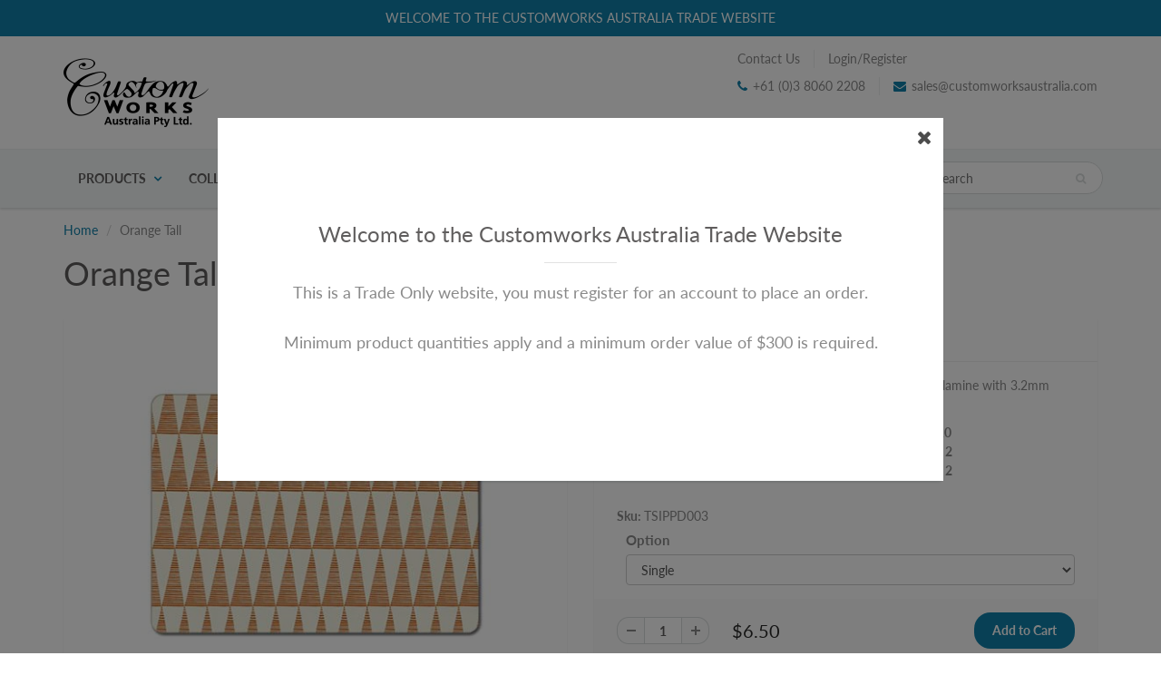

--- FILE ---
content_type: text/html; charset=utf-8
request_url: https://customworksaustralia.com/products/1585
body_size: 18648
content:
<!doctype html>
<html lang="en" class="noIE">
  <head>

    <!-- Basic page needs ================================================== -->
    <meta charset="utf-8">
    <meta name="viewport" content="width=device-width, initial-scale=1, maximum-scale=1">

    <!-- Title and description ================================================== -->
    <title>
      Orange Tall &ndash; Customworks Australia
    </title>

    
    <meta name="description" content="Tablemats are made in heat, stain and scratch resistant melamine with 3.2mm hardboard and cork backing. Heat resistant to 145?c.SINGLE TABLEMATS HAVE A MINIMUM QUANTITY OF 10TABLEMAT SETS OF 4 HAVE A MINIMUM QUANTITY OF 2TABLEMAT SETS OF 6 HAVE A MINIMUM QUANTITY OF 2">
    

    <!-- Helpers ================================================== -->
     <meta property="og:url" content="https://customworksaustralia.com/products/1585">
 <meta property="og:site_name" content="Customworks Australia">

  <meta property="og:type" content="product">
  <meta property="og:title" content="Orange Tall">
  
  <meta property="og:image" content="http://customworksaustralia.com/cdn/shop/products/TSIPPD003_800x.jpg?v=1571714633">
  <meta property="og:image:secure_url" content="https://customworksaustralia.com/cdn/shop/products/TSIPPD003_800x.jpg?v=1571714633">
  
  <meta property="og:price:amount" content="6.50">
  <meta property="og:price:currency" content="AUD">


	
  		<meta property="og:description" content="Tablemats are made in heat, stain and scratch resistant melamine with 3.2mm hardboard and cork backing. Heat resistant to 145?c.SINGLE TABLEMATS HAVE A MINIMUM QUANTITY OF 10TABLEMAT SETS OF 4 HAVE A MINIMUM QUANTITY OF 2TABLEMAT SETS OF 6 HAVE A MINIMUM QUANTITY OF 2">
	

 




<meta name="twitter:card" content="summary">

  <meta name="twitter:title" content="Orange Tall">
  <meta name="twitter:description" content="Tablemats are made in heat, stain and scratch resistant melamine with 3.2mm hardboard and cork backing. Heat resistant to 145?c.SINGLE TABLEMATS HAVE A MINIMUM QUANTITY OF 10TABLEMAT SETS OF 4 HAVE A MINIMUM QUANTITY OF 2TABLEMAT SETS OF 6 HAVE A MINIMUM QUANTITY OF 2">
  <meta name="twitter:image" content="https://customworksaustralia.com/cdn/shop/products/TSIPPD003_800x.jpg?v=1571714633">
  <meta name="twitter:image:width" content="240">
  <meta name="twitter:image:height" content="240">

    <link rel="canonical" href="https://customworksaustralia.com/products/1585">
    <meta name="viewport" content="width=device-width,initial-scale=1">
    <meta name="theme-color" content="#107fa8">

    
    <link rel="shortcut icon" href="//customworksaustralia.com/cdn/shop/t/15/assets/favicon.png?v=407" type="image/png" />
    
    <link href="//customworksaustralia.com/cdn/shop/t/15/assets/apps.css?v=167078766235922104241550864418" rel="stylesheet" type="text/css" media="all" />
    <link href="//customworksaustralia.com/cdn/shop/t/15/assets/style.css?v=31151807000989997101759252187" rel="stylesheet" type="text/css" media="all" />
    <link href="//customworksaustralia.com/cdn/shop/t/15/assets/flexslider.css?v=159777974953499605701550868835" rel="stylesheet" type="text/css" media="all" />
    <link href="//customworksaustralia.com/cdn/shop/t/15/assets/flexslider-product.css?v=125287336795392300821551715490" rel="stylesheet" type="text/css" media="all" />

    
    
    <!-- Header hook for plugins ================================================== -->
    <script>window.performance && window.performance.mark && window.performance.mark('shopify.content_for_header.start');</script><meta id="shopify-digital-wallet" name="shopify-digital-wallet" content="/4684185688/digital_wallets/dialog">
<link rel="alternate" type="application/json+oembed" href="https://customworksaustralia.com/products/1585.oembed">
<script async="async" src="/checkouts/internal/preloads.js?locale=en-AU"></script>
<script id="shopify-features" type="application/json">{"accessToken":"d087fb46c63866f8348f0d29af872a0f","betas":["rich-media-storefront-analytics"],"domain":"customworksaustralia.com","predictiveSearch":true,"shopId":4684185688,"locale":"en"}</script>
<script>var Shopify = Shopify || {};
Shopify.shop = "customworksaustralia.myshopify.com";
Shopify.locale = "en";
Shopify.currency = {"active":"AUD","rate":"1.0"};
Shopify.country = "AU";
Shopify.theme = {"name":"ShowTime","id":38311821400,"schema_name":"ShowTime","schema_version":"6.1.4","theme_store_id":687,"role":"main"};
Shopify.theme.handle = "null";
Shopify.theme.style = {"id":null,"handle":null};
Shopify.cdnHost = "customworksaustralia.com/cdn";
Shopify.routes = Shopify.routes || {};
Shopify.routes.root = "/";</script>
<script type="module">!function(o){(o.Shopify=o.Shopify||{}).modules=!0}(window);</script>
<script>!function(o){function n(){var o=[];function n(){o.push(Array.prototype.slice.apply(arguments))}return n.q=o,n}var t=o.Shopify=o.Shopify||{};t.loadFeatures=n(),t.autoloadFeatures=n()}(window);</script>
<script id="shop-js-analytics" type="application/json">{"pageType":"product"}</script>
<script defer="defer" async type="module" src="//customworksaustralia.com/cdn/shopifycloud/shop-js/modules/v2/client.init-shop-cart-sync_WVOgQShq.en.esm.js"></script>
<script defer="defer" async type="module" src="//customworksaustralia.com/cdn/shopifycloud/shop-js/modules/v2/chunk.common_C_13GLB1.esm.js"></script>
<script defer="defer" async type="module" src="//customworksaustralia.com/cdn/shopifycloud/shop-js/modules/v2/chunk.modal_CLfMGd0m.esm.js"></script>
<script type="module">
  await import("//customworksaustralia.com/cdn/shopifycloud/shop-js/modules/v2/client.init-shop-cart-sync_WVOgQShq.en.esm.js");
await import("//customworksaustralia.com/cdn/shopifycloud/shop-js/modules/v2/chunk.common_C_13GLB1.esm.js");
await import("//customworksaustralia.com/cdn/shopifycloud/shop-js/modules/v2/chunk.modal_CLfMGd0m.esm.js");

  window.Shopify.SignInWithShop?.initShopCartSync?.({"fedCMEnabled":true,"windoidEnabled":true});

</script>
<script>(function() {
  var isLoaded = false;
  function asyncLoad() {
    if (isLoaded) return;
    isLoaded = true;
    var urls = ["https:\/\/www.orderlogicapp.com\/embedded_js\/production_base.js?1589922743\u0026shop=customworksaustralia.myshopify.com"];
    for (var i = 0; i < urls.length; i++) {
      var s = document.createElement('script');
      s.type = 'text/javascript';
      s.async = true;
      s.src = urls[i];
      var x = document.getElementsByTagName('script')[0];
      x.parentNode.insertBefore(s, x);
    }
  };
  if(window.attachEvent) {
    window.attachEvent('onload', asyncLoad);
  } else {
    window.addEventListener('load', asyncLoad, false);
  }
})();</script>
<script id="__st">var __st={"a":4684185688,"offset":39600,"reqid":"d162a51a-5b0b-4959-a4eb-d4d3002eecd6-1769556962","pageurl":"customworksaustralia.com\/products\/1585","u":"a4e0906742c1","p":"product","rtyp":"product","rid":1966599733336};</script>
<script>window.ShopifyPaypalV4VisibilityTracking = true;</script>
<script id="captcha-bootstrap">!function(){'use strict';const t='contact',e='account',n='new_comment',o=[[t,t],['blogs',n],['comments',n],[t,'customer']],c=[[e,'customer_login'],[e,'guest_login'],[e,'recover_customer_password'],[e,'create_customer']],r=t=>t.map((([t,e])=>`form[action*='/${t}']:not([data-nocaptcha='true']) input[name='form_type'][value='${e}']`)).join(','),a=t=>()=>t?[...document.querySelectorAll(t)].map((t=>t.form)):[];function s(){const t=[...o],e=r(t);return a(e)}const i='password',u='form_key',d=['recaptcha-v3-token','g-recaptcha-response','h-captcha-response',i],f=()=>{try{return window.sessionStorage}catch{return}},m='__shopify_v',_=t=>t.elements[u];function p(t,e,n=!1){try{const o=window.sessionStorage,c=JSON.parse(o.getItem(e)),{data:r}=function(t){const{data:e,action:n}=t;return t[m]||n?{data:e,action:n}:{data:t,action:n}}(c);for(const[e,n]of Object.entries(r))t.elements[e]&&(t.elements[e].value=n);n&&o.removeItem(e)}catch(o){console.error('form repopulation failed',{error:o})}}const l='form_type',E='cptcha';function T(t){t.dataset[E]=!0}const w=window,h=w.document,L='Shopify',v='ce_forms',y='captcha';let A=!1;((t,e)=>{const n=(g='f06e6c50-85a8-45c8-87d0-21a2b65856fe',I='https://cdn.shopify.com/shopifycloud/storefront-forms-hcaptcha/ce_storefront_forms_captcha_hcaptcha.v1.5.2.iife.js',D={infoText:'Protected by hCaptcha',privacyText:'Privacy',termsText:'Terms'},(t,e,n)=>{const o=w[L][v],c=o.bindForm;if(c)return c(t,g,e,D).then(n);var r;o.q.push([[t,g,e,D],n]),r=I,A||(h.body.append(Object.assign(h.createElement('script'),{id:'captcha-provider',async:!0,src:r})),A=!0)});var g,I,D;w[L]=w[L]||{},w[L][v]=w[L][v]||{},w[L][v].q=[],w[L][y]=w[L][y]||{},w[L][y].protect=function(t,e){n(t,void 0,e),T(t)},Object.freeze(w[L][y]),function(t,e,n,w,h,L){const[v,y,A,g]=function(t,e,n){const i=e?o:[],u=t?c:[],d=[...i,...u],f=r(d),m=r(i),_=r(d.filter((([t,e])=>n.includes(e))));return[a(f),a(m),a(_),s()]}(w,h,L),I=t=>{const e=t.target;return e instanceof HTMLFormElement?e:e&&e.form},D=t=>v().includes(t);t.addEventListener('submit',(t=>{const e=I(t);if(!e)return;const n=D(e)&&!e.dataset.hcaptchaBound&&!e.dataset.recaptchaBound,o=_(e),c=g().includes(e)&&(!o||!o.value);(n||c)&&t.preventDefault(),c&&!n&&(function(t){try{if(!f())return;!function(t){const e=f();if(!e)return;const n=_(t);if(!n)return;const o=n.value;o&&e.removeItem(o)}(t);const e=Array.from(Array(32),(()=>Math.random().toString(36)[2])).join('');!function(t,e){_(t)||t.append(Object.assign(document.createElement('input'),{type:'hidden',name:u})),t.elements[u].value=e}(t,e),function(t,e){const n=f();if(!n)return;const o=[...t.querySelectorAll(`input[type='${i}']`)].map((({name:t})=>t)),c=[...d,...o],r={};for(const[a,s]of new FormData(t).entries())c.includes(a)||(r[a]=s);n.setItem(e,JSON.stringify({[m]:1,action:t.action,data:r}))}(t,e)}catch(e){console.error('failed to persist form',e)}}(e),e.submit())}));const S=(t,e)=>{t&&!t.dataset[E]&&(n(t,e.some((e=>e===t))),T(t))};for(const o of['focusin','change'])t.addEventListener(o,(t=>{const e=I(t);D(e)&&S(e,y())}));const B=e.get('form_key'),M=e.get(l),P=B&&M;t.addEventListener('DOMContentLoaded',(()=>{const t=y();if(P)for(const e of t)e.elements[l].value===M&&p(e,B);[...new Set([...A(),...v().filter((t=>'true'===t.dataset.shopifyCaptcha))])].forEach((e=>S(e,t)))}))}(h,new URLSearchParams(w.location.search),n,t,e,['guest_login'])})(!0,!0)}();</script>
<script integrity="sha256-4kQ18oKyAcykRKYeNunJcIwy7WH5gtpwJnB7kiuLZ1E=" data-source-attribution="shopify.loadfeatures" defer="defer" src="//customworksaustralia.com/cdn/shopifycloud/storefront/assets/storefront/load_feature-a0a9edcb.js" crossorigin="anonymous"></script>
<script data-source-attribution="shopify.dynamic_checkout.dynamic.init">var Shopify=Shopify||{};Shopify.PaymentButton=Shopify.PaymentButton||{isStorefrontPortableWallets:!0,init:function(){window.Shopify.PaymentButton.init=function(){};var t=document.createElement("script");t.src="https://customworksaustralia.com/cdn/shopifycloud/portable-wallets/latest/portable-wallets.en.js",t.type="module",document.head.appendChild(t)}};
</script>
<script data-source-attribution="shopify.dynamic_checkout.buyer_consent">
  function portableWalletsHideBuyerConsent(e){var t=document.getElementById("shopify-buyer-consent"),n=document.getElementById("shopify-subscription-policy-button");t&&n&&(t.classList.add("hidden"),t.setAttribute("aria-hidden","true"),n.removeEventListener("click",e))}function portableWalletsShowBuyerConsent(e){var t=document.getElementById("shopify-buyer-consent"),n=document.getElementById("shopify-subscription-policy-button");t&&n&&(t.classList.remove("hidden"),t.removeAttribute("aria-hidden"),n.addEventListener("click",e))}window.Shopify?.PaymentButton&&(window.Shopify.PaymentButton.hideBuyerConsent=portableWalletsHideBuyerConsent,window.Shopify.PaymentButton.showBuyerConsent=portableWalletsShowBuyerConsent);
</script>
<script data-source-attribution="shopify.dynamic_checkout.cart.bootstrap">document.addEventListener("DOMContentLoaded",(function(){function t(){return document.querySelector("shopify-accelerated-checkout-cart, shopify-accelerated-checkout")}if(t())Shopify.PaymentButton.init();else{new MutationObserver((function(e,n){t()&&(Shopify.PaymentButton.init(),n.disconnect())})).observe(document.body,{childList:!0,subtree:!0})}}));
</script>

<script>window.performance && window.performance.mark && window.performance.mark('shopify.content_for_header.end');</script>

  <!-- OrderLogic checkout restrictions ========================================= -->
  <script>
DEBUG_KEY = "__olDebug";

if (typeof olCreateCookie == 'undefined') {
    var olCreateCookie = function (name, value, days) {
        if (days) {
            var date = new Date();
            date.setTime(date.getTime() + (days * 24 * 60 * 60 * 1000));
            var expires = "; expires=" + date.toGMTString();
        }
        else var expires = "";
        document.cookie = name + "=" + JSON.stringify(value) + expires + "; path=/; SameSite=None; Secure";
    };
}

if (typeof olReadCookie == 'undefined') {
    var olReadCookie = function (name) {
        var nameEQ = name + "=";
        var ca = document.cookie.split(';');
        // the cookie is being created, there is a problem with the following logic matching the name
        for (var i = 0; i < ca.length; i++) {
            var c = ca[i];
            while (c.charAt(0) == ' ') c = c.substring(1, c.length);
            if (c.indexOf(nameEQ) == 0) return JSON.parse(c.substring(nameEQ.length, c.length));
        }
        return;
    };
}

if (typeof getOlCacheBuster == 'undefined') {
    var getOlCacheBuster = function() {
        if ( typeof getOlCacheBuster.olCacheBuster == 'undefined') {
            scriptsArray = Array.prototype.slice.call(document.getElementsByTagName("script"));
            scriptsArray = scriptsArray.concat(Array.prototype.slice.call(document.getElementsByTagName("noscript")));
            for (var i=0; i<scriptsArray.length; i++) {
                cacheBusterArray = scriptsArray[i].innerHTML.match(/orderlogicapp.com\\\/embedded_js\\\/production_base.js\?(\d+)/);
                if (cacheBusterArray == null) {
                    cacheBusterString = scriptsArray[i].getAttribute('src');
                    if (cacheBusterString != null) {
                        cacheBusterArray = cacheBusterString.match(/orderlogicapp.com\/embedded_js\/production_base.js\?(\d+)/);
                    }
                }
                if (cacheBusterArray != null) {
                    getOlCacheBuster.olCacheBuster = cacheBusterArray[1];
                    break;
                }
            }
        }
        return getOlCacheBuster.olCacheBuster;
    }
}

if (typeof ol_hostname == 'undefined') {
    var ol_hostname = 'www.orderlogicapp.com';
    var ol_debug = olReadCookie(DEBUG_KEY);
    if (window.location.search.replace("?", "").substring(0, 7) == 'olDebug') {
        ol_debug = window.location.search.replace("?olDebug=", "");
        if (ol_debug == 'false') ol_debug = false;
        olCreateCookie(DEBUG_KEY, ol_debug, null);
    }
}

var ol_cachebuster = getOlCacheBuster();
if (( typeof ol_cachebuster != 'undefined') || (ol_debug)) {
    if (typeof ol_script == 'undefined') {
        var ol_script = document.createElement('script');
        ol_script.type = 'text/javascript';
        ol_script.async = true;
        ol_script.src = "https://" + (ol_debug ? 'dev.orderlogicapp.com' : ol_hostname) + "/embedded_js/store.js?" + ol_cachebuster;
        document.head.appendChild(ol_script);
    }
}



olProductData = { 
}


olProductDataDcb = {
  productId: 1966599733336,
  handle: "1585",
  tags: [
    
        "Pip Pittman",
    
        "Tablemats",
    
        "Tableware",
    
  ]
}

</script>


    <!--[if lt IE 9]>
    <script src="//html5shiv.googlecode.com/svn/trunk/html5.js" type="text/javascript"></script>
    <![endif]-->

    

    <script src="//customworksaustralia.com/cdn/shop/t/15/assets/jquery.js?v=105778841822381192391550864405" type="text/javascript"></script>
    
    <script src="//customworksaustralia.com/cdn/shop/t/15/assets/lazysizes.js?v=68441465964607740661550864405" async="async"></script>
    
    
    <!-- Theme Global App JS ================================================== -->
    <script>
      var app = app || {
        data:{
          template:"product",
          money_format: "${{amount}}"
        }
      }
  
    </script>
    <noscript>
  <style>
    .article_img_block > figure > img:nth-child(2), 
    .catalog_c .collection-box > img:nth-child(2),
    .gallery_container  .box > figure > img:nth-child(2),
    .image_with_text_container .box > figure > img:nth-child(2),
    .collection-list-row .box_1 > a > img:nth-child(2),
    .featured-products .product-image > a > img:nth-child(2){
      display: none !important
    }
  </style>
</noscript>
  <link href="https://monorail-edge.shopifysvc.com" rel="dns-prefetch">
<script>(function(){if ("sendBeacon" in navigator && "performance" in window) {try {var session_token_from_headers = performance.getEntriesByType('navigation')[0].serverTiming.find(x => x.name == '_s').description;} catch {var session_token_from_headers = undefined;}var session_cookie_matches = document.cookie.match(/_shopify_s=([^;]*)/);var session_token_from_cookie = session_cookie_matches && session_cookie_matches.length === 2 ? session_cookie_matches[1] : "";var session_token = session_token_from_headers || session_token_from_cookie || "";function handle_abandonment_event(e) {var entries = performance.getEntries().filter(function(entry) {return /monorail-edge.shopifysvc.com/.test(entry.name);});if (!window.abandonment_tracked && entries.length === 0) {window.abandonment_tracked = true;var currentMs = Date.now();var navigation_start = performance.timing.navigationStart;var payload = {shop_id: 4684185688,url: window.location.href,navigation_start,duration: currentMs - navigation_start,session_token,page_type: "product"};window.navigator.sendBeacon("https://monorail-edge.shopifysvc.com/v1/produce", JSON.stringify({schema_id: "online_store_buyer_site_abandonment/1.1",payload: payload,metadata: {event_created_at_ms: currentMs,event_sent_at_ms: currentMs}}));}}window.addEventListener('pagehide', handle_abandonment_event);}}());</script>
<script id="web-pixels-manager-setup">(function e(e,d,r,n,o){if(void 0===o&&(o={}),!Boolean(null===(a=null===(i=window.Shopify)||void 0===i?void 0:i.analytics)||void 0===a?void 0:a.replayQueue)){var i,a;window.Shopify=window.Shopify||{};var t=window.Shopify;t.analytics=t.analytics||{};var s=t.analytics;s.replayQueue=[],s.publish=function(e,d,r){return s.replayQueue.push([e,d,r]),!0};try{self.performance.mark("wpm:start")}catch(e){}var l=function(){var e={modern:/Edge?\/(1{2}[4-9]|1[2-9]\d|[2-9]\d{2}|\d{4,})\.\d+(\.\d+|)|Firefox\/(1{2}[4-9]|1[2-9]\d|[2-9]\d{2}|\d{4,})\.\d+(\.\d+|)|Chrom(ium|e)\/(9{2}|\d{3,})\.\d+(\.\d+|)|(Maci|X1{2}).+ Version\/(15\.\d+|(1[6-9]|[2-9]\d|\d{3,})\.\d+)([,.]\d+|)( \(\w+\)|)( Mobile\/\w+|) Safari\/|Chrome.+OPR\/(9{2}|\d{3,})\.\d+\.\d+|(CPU[ +]OS|iPhone[ +]OS|CPU[ +]iPhone|CPU IPhone OS|CPU iPad OS)[ +]+(15[._]\d+|(1[6-9]|[2-9]\d|\d{3,})[._]\d+)([._]\d+|)|Android:?[ /-](13[3-9]|1[4-9]\d|[2-9]\d{2}|\d{4,})(\.\d+|)(\.\d+|)|Android.+Firefox\/(13[5-9]|1[4-9]\d|[2-9]\d{2}|\d{4,})\.\d+(\.\d+|)|Android.+Chrom(ium|e)\/(13[3-9]|1[4-9]\d|[2-9]\d{2}|\d{4,})\.\d+(\.\d+|)|SamsungBrowser\/([2-9]\d|\d{3,})\.\d+/,legacy:/Edge?\/(1[6-9]|[2-9]\d|\d{3,})\.\d+(\.\d+|)|Firefox\/(5[4-9]|[6-9]\d|\d{3,})\.\d+(\.\d+|)|Chrom(ium|e)\/(5[1-9]|[6-9]\d|\d{3,})\.\d+(\.\d+|)([\d.]+$|.*Safari\/(?![\d.]+ Edge\/[\d.]+$))|(Maci|X1{2}).+ Version\/(10\.\d+|(1[1-9]|[2-9]\d|\d{3,})\.\d+)([,.]\d+|)( \(\w+\)|)( Mobile\/\w+|) Safari\/|Chrome.+OPR\/(3[89]|[4-9]\d|\d{3,})\.\d+\.\d+|(CPU[ +]OS|iPhone[ +]OS|CPU[ +]iPhone|CPU IPhone OS|CPU iPad OS)[ +]+(10[._]\d+|(1[1-9]|[2-9]\d|\d{3,})[._]\d+)([._]\d+|)|Android:?[ /-](13[3-9]|1[4-9]\d|[2-9]\d{2}|\d{4,})(\.\d+|)(\.\d+|)|Mobile Safari.+OPR\/([89]\d|\d{3,})\.\d+\.\d+|Android.+Firefox\/(13[5-9]|1[4-9]\d|[2-9]\d{2}|\d{4,})\.\d+(\.\d+|)|Android.+Chrom(ium|e)\/(13[3-9]|1[4-9]\d|[2-9]\d{2}|\d{4,})\.\d+(\.\d+|)|Android.+(UC? ?Browser|UCWEB|U3)[ /]?(15\.([5-9]|\d{2,})|(1[6-9]|[2-9]\d|\d{3,})\.\d+)\.\d+|SamsungBrowser\/(5\.\d+|([6-9]|\d{2,})\.\d+)|Android.+MQ{2}Browser\/(14(\.(9|\d{2,})|)|(1[5-9]|[2-9]\d|\d{3,})(\.\d+|))(\.\d+|)|K[Aa][Ii]OS\/(3\.\d+|([4-9]|\d{2,})\.\d+)(\.\d+|)/},d=e.modern,r=e.legacy,n=navigator.userAgent;return n.match(d)?"modern":n.match(r)?"legacy":"unknown"}(),u="modern"===l?"modern":"legacy",c=(null!=n?n:{modern:"",legacy:""})[u],f=function(e){return[e.baseUrl,"/wpm","/b",e.hashVersion,"modern"===e.buildTarget?"m":"l",".js"].join("")}({baseUrl:d,hashVersion:r,buildTarget:u}),m=function(e){var d=e.version,r=e.bundleTarget,n=e.surface,o=e.pageUrl,i=e.monorailEndpoint;return{emit:function(e){var a=e.status,t=e.errorMsg,s=(new Date).getTime(),l=JSON.stringify({metadata:{event_sent_at_ms:s},events:[{schema_id:"web_pixels_manager_load/3.1",payload:{version:d,bundle_target:r,page_url:o,status:a,surface:n,error_msg:t},metadata:{event_created_at_ms:s}}]});if(!i)return console&&console.warn&&console.warn("[Web Pixels Manager] No Monorail endpoint provided, skipping logging."),!1;try{return self.navigator.sendBeacon.bind(self.navigator)(i,l)}catch(e){}var u=new XMLHttpRequest;try{return u.open("POST",i,!0),u.setRequestHeader("Content-Type","text/plain"),u.send(l),!0}catch(e){return console&&console.warn&&console.warn("[Web Pixels Manager] Got an unhandled error while logging to Monorail."),!1}}}}({version:r,bundleTarget:l,surface:e.surface,pageUrl:self.location.href,monorailEndpoint:e.monorailEndpoint});try{o.browserTarget=l,function(e){var d=e.src,r=e.async,n=void 0===r||r,o=e.onload,i=e.onerror,a=e.sri,t=e.scriptDataAttributes,s=void 0===t?{}:t,l=document.createElement("script"),u=document.querySelector("head"),c=document.querySelector("body");if(l.async=n,l.src=d,a&&(l.integrity=a,l.crossOrigin="anonymous"),s)for(var f in s)if(Object.prototype.hasOwnProperty.call(s,f))try{l.dataset[f]=s[f]}catch(e){}if(o&&l.addEventListener("load",o),i&&l.addEventListener("error",i),u)u.appendChild(l);else{if(!c)throw new Error("Did not find a head or body element to append the script");c.appendChild(l)}}({src:f,async:!0,onload:function(){if(!function(){var e,d;return Boolean(null===(d=null===(e=window.Shopify)||void 0===e?void 0:e.analytics)||void 0===d?void 0:d.initialized)}()){var d=window.webPixelsManager.init(e)||void 0;if(d){var r=window.Shopify.analytics;r.replayQueue.forEach((function(e){var r=e[0],n=e[1],o=e[2];d.publishCustomEvent(r,n,o)})),r.replayQueue=[],r.publish=d.publishCustomEvent,r.visitor=d.visitor,r.initialized=!0}}},onerror:function(){return m.emit({status:"failed",errorMsg:"".concat(f," has failed to load")})},sri:function(e){var d=/^sha384-[A-Za-z0-9+/=]+$/;return"string"==typeof e&&d.test(e)}(c)?c:"",scriptDataAttributes:o}),m.emit({status:"loading"})}catch(e){m.emit({status:"failed",errorMsg:(null==e?void 0:e.message)||"Unknown error"})}}})({shopId: 4684185688,storefrontBaseUrl: "https://customworksaustralia.com",extensionsBaseUrl: "https://extensions.shopifycdn.com/cdn/shopifycloud/web-pixels-manager",monorailEndpoint: "https://monorail-edge.shopifysvc.com/unstable/produce_batch",surface: "storefront-renderer",enabledBetaFlags: ["2dca8a86"],webPixelsConfigList: [{"id":"shopify-app-pixel","configuration":"{}","eventPayloadVersion":"v1","runtimeContext":"STRICT","scriptVersion":"0450","apiClientId":"shopify-pixel","type":"APP","privacyPurposes":["ANALYTICS","MARKETING"]},{"id":"shopify-custom-pixel","eventPayloadVersion":"v1","runtimeContext":"LAX","scriptVersion":"0450","apiClientId":"shopify-pixel","type":"CUSTOM","privacyPurposes":["ANALYTICS","MARKETING"]}],isMerchantRequest: false,initData: {"shop":{"name":"Customworks Australia","paymentSettings":{"currencyCode":"AUD"},"myshopifyDomain":"customworksaustralia.myshopify.com","countryCode":"AU","storefrontUrl":"https:\/\/customworksaustralia.com"},"customer":null,"cart":null,"checkout":null,"productVariants":[{"price":{"amount":6.5,"currencyCode":"AUD"},"product":{"title":"Orange Tall","vendor":"Pip Pittman","id":"1966599733336","untranslatedTitle":"Orange Tall","url":"\/products\/1585","type":"Tablemats"},"id":"19901627924568","image":{"src":"\/\/customworksaustralia.com\/cdn\/shop\/products\/TSIPPD003.jpg?v=1571714633"},"sku":"TSIPPD003","title":"Single","untranslatedTitle":"Single"},{"price":{"amount":24.0,"currencyCode":"AUD"},"product":{"title":"Orange Tall","vendor":"Pip Pittman","id":"1966599733336","untranslatedTitle":"Orange Tall","url":"\/products\/1585","type":"Tablemats"},"id":"19901627957336","image":{"src":"\/\/customworksaustralia.com\/cdn\/shop\/products\/TSIPPD003.jpg?v=1571714633"},"sku":"TS4PPD003","title":"Set of 4","untranslatedTitle":"Set of 4"},{"price":{"amount":35.0,"currencyCode":"AUD"},"product":{"title":"Orange Tall","vendor":"Pip Pittman","id":"1966599733336","untranslatedTitle":"Orange Tall","url":"\/products\/1585","type":"Tablemats"},"id":"19901627990104","image":{"src":"\/\/customworksaustralia.com\/cdn\/shop\/products\/TSIPPD003.jpg?v=1571714633"},"sku":"TS6PPD003","title":"Set of 6","untranslatedTitle":"Set of 6"}],"purchasingCompany":null},},"https://customworksaustralia.com/cdn","fcfee988w5aeb613cpc8e4bc33m6693e112",{"modern":"","legacy":""},{"shopId":"4684185688","storefrontBaseUrl":"https:\/\/customworksaustralia.com","extensionBaseUrl":"https:\/\/extensions.shopifycdn.com\/cdn\/shopifycloud\/web-pixels-manager","surface":"storefront-renderer","enabledBetaFlags":"[\"2dca8a86\"]","isMerchantRequest":"false","hashVersion":"fcfee988w5aeb613cpc8e4bc33m6693e112","publish":"custom","events":"[[\"page_viewed\",{}],[\"product_viewed\",{\"productVariant\":{\"price\":{\"amount\":6.5,\"currencyCode\":\"AUD\"},\"product\":{\"title\":\"Orange Tall\",\"vendor\":\"Pip Pittman\",\"id\":\"1966599733336\",\"untranslatedTitle\":\"Orange Tall\",\"url\":\"\/products\/1585\",\"type\":\"Tablemats\"},\"id\":\"19901627924568\",\"image\":{\"src\":\"\/\/customworksaustralia.com\/cdn\/shop\/products\/TSIPPD003.jpg?v=1571714633\"},\"sku\":\"TSIPPD003\",\"title\":\"Single\",\"untranslatedTitle\":\"Single\"}}]]"});</script><script>
  window.ShopifyAnalytics = window.ShopifyAnalytics || {};
  window.ShopifyAnalytics.meta = window.ShopifyAnalytics.meta || {};
  window.ShopifyAnalytics.meta.currency = 'AUD';
  var meta = {"product":{"id":1966599733336,"gid":"gid:\/\/shopify\/Product\/1966599733336","vendor":"Pip Pittman","type":"Tablemats","handle":"1585","variants":[{"id":19901627924568,"price":650,"name":"Orange Tall - Single","public_title":"Single","sku":"TSIPPD003"},{"id":19901627957336,"price":2400,"name":"Orange Tall - Set of 4","public_title":"Set of 4","sku":"TS4PPD003"},{"id":19901627990104,"price":3500,"name":"Orange Tall - Set of 6","public_title":"Set of 6","sku":"TS6PPD003"}],"remote":false},"page":{"pageType":"product","resourceType":"product","resourceId":1966599733336,"requestId":"d162a51a-5b0b-4959-a4eb-d4d3002eecd6-1769556962"}};
  for (var attr in meta) {
    window.ShopifyAnalytics.meta[attr] = meta[attr];
  }
</script>
<script class="analytics">
  (function () {
    var customDocumentWrite = function(content) {
      var jquery = null;

      if (window.jQuery) {
        jquery = window.jQuery;
      } else if (window.Checkout && window.Checkout.$) {
        jquery = window.Checkout.$;
      }

      if (jquery) {
        jquery('body').append(content);
      }
    };

    var hasLoggedConversion = function(token) {
      if (token) {
        return document.cookie.indexOf('loggedConversion=' + token) !== -1;
      }
      return false;
    }

    var setCookieIfConversion = function(token) {
      if (token) {
        var twoMonthsFromNow = new Date(Date.now());
        twoMonthsFromNow.setMonth(twoMonthsFromNow.getMonth() + 2);

        document.cookie = 'loggedConversion=' + token + '; expires=' + twoMonthsFromNow;
      }
    }

    var trekkie = window.ShopifyAnalytics.lib = window.trekkie = window.trekkie || [];
    if (trekkie.integrations) {
      return;
    }
    trekkie.methods = [
      'identify',
      'page',
      'ready',
      'track',
      'trackForm',
      'trackLink'
    ];
    trekkie.factory = function(method) {
      return function() {
        var args = Array.prototype.slice.call(arguments);
        args.unshift(method);
        trekkie.push(args);
        return trekkie;
      };
    };
    for (var i = 0; i < trekkie.methods.length; i++) {
      var key = trekkie.methods[i];
      trekkie[key] = trekkie.factory(key);
    }
    trekkie.load = function(config) {
      trekkie.config = config || {};
      trekkie.config.initialDocumentCookie = document.cookie;
      var first = document.getElementsByTagName('script')[0];
      var script = document.createElement('script');
      script.type = 'text/javascript';
      script.onerror = function(e) {
        var scriptFallback = document.createElement('script');
        scriptFallback.type = 'text/javascript';
        scriptFallback.onerror = function(error) {
                var Monorail = {
      produce: function produce(monorailDomain, schemaId, payload) {
        var currentMs = new Date().getTime();
        var event = {
          schema_id: schemaId,
          payload: payload,
          metadata: {
            event_created_at_ms: currentMs,
            event_sent_at_ms: currentMs
          }
        };
        return Monorail.sendRequest("https://" + monorailDomain + "/v1/produce", JSON.stringify(event));
      },
      sendRequest: function sendRequest(endpointUrl, payload) {
        // Try the sendBeacon API
        if (window && window.navigator && typeof window.navigator.sendBeacon === 'function' && typeof window.Blob === 'function' && !Monorail.isIos12()) {
          var blobData = new window.Blob([payload], {
            type: 'text/plain'
          });

          if (window.navigator.sendBeacon(endpointUrl, blobData)) {
            return true;
          } // sendBeacon was not successful

        } // XHR beacon

        var xhr = new XMLHttpRequest();

        try {
          xhr.open('POST', endpointUrl);
          xhr.setRequestHeader('Content-Type', 'text/plain');
          xhr.send(payload);
        } catch (e) {
          console.log(e);
        }

        return false;
      },
      isIos12: function isIos12() {
        return window.navigator.userAgent.lastIndexOf('iPhone; CPU iPhone OS 12_') !== -1 || window.navigator.userAgent.lastIndexOf('iPad; CPU OS 12_') !== -1;
      }
    };
    Monorail.produce('monorail-edge.shopifysvc.com',
      'trekkie_storefront_load_errors/1.1',
      {shop_id: 4684185688,
      theme_id: 38311821400,
      app_name: "storefront",
      context_url: window.location.href,
      source_url: "//customworksaustralia.com/cdn/s/trekkie.storefront.a804e9514e4efded663580eddd6991fcc12b5451.min.js"});

        };
        scriptFallback.async = true;
        scriptFallback.src = '//customworksaustralia.com/cdn/s/trekkie.storefront.a804e9514e4efded663580eddd6991fcc12b5451.min.js';
        first.parentNode.insertBefore(scriptFallback, first);
      };
      script.async = true;
      script.src = '//customworksaustralia.com/cdn/s/trekkie.storefront.a804e9514e4efded663580eddd6991fcc12b5451.min.js';
      first.parentNode.insertBefore(script, first);
    };
    trekkie.load(
      {"Trekkie":{"appName":"storefront","development":false,"defaultAttributes":{"shopId":4684185688,"isMerchantRequest":null,"themeId":38311821400,"themeCityHash":"15396278983687299766","contentLanguage":"en","currency":"AUD","eventMetadataId":"d972d8a4-3f40-4f40-9ddb-5c26a96038a0"},"isServerSideCookieWritingEnabled":true,"monorailRegion":"shop_domain","enabledBetaFlags":["65f19447","b5387b81"]},"Session Attribution":{},"S2S":{"facebookCapiEnabled":false,"source":"trekkie-storefront-renderer","apiClientId":580111}}
    );

    var loaded = false;
    trekkie.ready(function() {
      if (loaded) return;
      loaded = true;

      window.ShopifyAnalytics.lib = window.trekkie;

      var originalDocumentWrite = document.write;
      document.write = customDocumentWrite;
      try { window.ShopifyAnalytics.merchantGoogleAnalytics.call(this); } catch(error) {};
      document.write = originalDocumentWrite;

      window.ShopifyAnalytics.lib.page(null,{"pageType":"product","resourceType":"product","resourceId":1966599733336,"requestId":"d162a51a-5b0b-4959-a4eb-d4d3002eecd6-1769556962","shopifyEmitted":true});

      var match = window.location.pathname.match(/checkouts\/(.+)\/(thank_you|post_purchase)/)
      var token = match? match[1]: undefined;
      if (!hasLoggedConversion(token)) {
        setCookieIfConversion(token);
        window.ShopifyAnalytics.lib.track("Viewed Product",{"currency":"AUD","variantId":19901627924568,"productId":1966599733336,"productGid":"gid:\/\/shopify\/Product\/1966599733336","name":"Orange Tall - Single","price":"6.50","sku":"TSIPPD003","brand":"Pip Pittman","variant":"Single","category":"Tablemats","nonInteraction":true,"remote":false},undefined,undefined,{"shopifyEmitted":true});
      window.ShopifyAnalytics.lib.track("monorail:\/\/trekkie_storefront_viewed_product\/1.1",{"currency":"AUD","variantId":19901627924568,"productId":1966599733336,"productGid":"gid:\/\/shopify\/Product\/1966599733336","name":"Orange Tall - Single","price":"6.50","sku":"TSIPPD003","brand":"Pip Pittman","variant":"Single","category":"Tablemats","nonInteraction":true,"remote":false,"referer":"https:\/\/customworksaustralia.com\/products\/1585"});
      }
    });


        var eventsListenerScript = document.createElement('script');
        eventsListenerScript.async = true;
        eventsListenerScript.src = "//customworksaustralia.com/cdn/shopifycloud/storefront/assets/shop_events_listener-3da45d37.js";
        document.getElementsByTagName('head')[0].appendChild(eventsListenerScript);

})();</script>
<script
  defer
  src="https://customworksaustralia.com/cdn/shopifycloud/perf-kit/shopify-perf-kit-3.0.4.min.js"
  data-application="storefront-renderer"
  data-shop-id="4684185688"
  data-render-region="gcp-us-east1"
  data-page-type="product"
  data-theme-instance-id="38311821400"
  data-theme-name="ShowTime"
  data-theme-version="6.1.4"
  data-monorail-region="shop_domain"
  data-resource-timing-sampling-rate="10"
  data-shs="true"
  data-shs-beacon="true"
  data-shs-export-with-fetch="true"
  data-shs-logs-sample-rate="1"
  data-shs-beacon-endpoint="https://customworksaustralia.com/api/collect"
></script>
</head>

  <body id="orange-tall" class="template-product" >
    <div class="wsmenucontainer clearfix">
      <div class="overlapblackbg"></div>
      
      <!-- Modal -->
<div class="modal fade" id="myModal" tabindex="-1" role="dialog" aria-labelledby="myModalLabel" aria-hidden="true">
 <div class="entry-popup    only_description_content ">
    <div class="modal-dialog">
      <div class="modal-content ">
        <button type="button" class="close" data-dismiss="modal" aria-hidden="true"><i class="fa fa-close"></i></button>
        <div class="description-content">
          <div class="modal-header no_border">
            <h2 class="modal-title text-center" id="myModalLabel">Welcome to the Customworks Australia Trade Website</h2>
          </div>
          <div class="modal-body no_padding">
            <p>This is a Trade Only website, you must register for an account to place an order.</p>
<p>Minimum product quantities apply and a minimum order value of $300 is required.</p>
<p></p>
            
            
          </div>
        </div>
        
      </div>
    </div>
  </div>
</div>

<style>
#myModalLabel {
    font-size:24px;
  }
  .modal-body p{
    font-size:18px;
  }
</style>

<script type="text/javascript">
  $(document).ready(function() {    
    var cookie = "7",
    	delay = 0*1000;
        
            function show_modal(){
              $('#myModal').modal();
            }
    
            $('#myModal').on('hidden.bs.modal', function () {
              $('body').attr('tabindex', '0');
              $('body').focus();
            });
      
            if ($.cookie('pop') == null || cookie  == "use_test_popup") {           
              window.setTimeout(show_modal, delay); // delay before it calls the modal function
              if (cookie  != "use_test_popup") {
                var cookieTime = cookie*1;
                $.cookie('pop', 'modal', { expires: cookieTime });
              }
            }
    });
</script>
      

      <div id="shopify-section-header" class="shopify-section">
    <div class="promo-bar">
  
  
  	WELCOME TO THE CUSTOMWORKS AUSTRALIA TRADE WEBSITE
  
  
</div>



<div id="header" data-section-id="header" data-section-type="header-section">
        
        
        <div class="header_top">
  <div class="container">
    <div class="top_menu hidden-ms hidden-xs">
      
      <a class="navbar-brand" href="/" itemprop="url" style="max-width:175px">
        <img src="//customworksaustralia.com/cdn/shop/files/cwauslogo_320x.png?v=1614314493" 
             alt="Customworks Australia "               
             class="img-responsive" itemprop="logo"  />
      </a>
      
    </div>
    <div class="hed_right">
      
      <ul>
        
        
        <li><a href="/pages/contact-us">Contact Us</a></li>
        
        <li><a href="https://customworksaustralia.myshopify.com/account/login">Login/Register</a></li>
        
        
        
      </ul>
      
      
      <div class="header-contact">
        <ul>
          
          <li><a href="tel:+61 (0)3 8060 2208"><span class="fa fa-phone"></span>+61 (0)3 8060 2208</a></li>
          
          
          <li><a href="mailto:sales@customworksaustralia.com"><span class="fa fa-envelope"></span>sales@customworksaustralia.com</a></li>
          
        </ul>
      </div>
      
    </div>
  </div>
</div>
        

        <div class="header_bot ">
          <div class="header_content">
            <div class="container">

              
              <div id="nav">
  <nav class="navbar" role="navigation">
    <div class="navbar-header">
      <a href="#" class="visible-ms visible-xs pull-right navbar-cart" id="wsnavtoggle"><div class="cart-icon"><i class="fa fa-bars"></i></div></a>
      
      <li class="dropdown-grid no-open-arrow visible-ms visible-xs account-icon-mobile navbar-cart">
        <a data-toggle="dropdown" href="javascript:;" class="dropdown-toggle navbar-cart" aria-expanded="true"><span class="icons"><i class="fa fa-user"></i></span></a>
        <div class="dropdown-grid-wrapper mobile-grid-wrapper">
          <div class="dropdown-menu no-padding col-xs-12 col-sm-5" role="menu">
            

<div class="menu_c acc_menu">
  <div class="menu_title clearfix">
    <h4>My Account</h4>
     
  </div>

  
    <div class="login_frm">
      <p class="text-center">Welcome to Customworks Australia!</p>
      <div class="remember">
        <a href="/account/login" class="signin_btn btn_c">Login</a>
        <a href="/account/register" class="signin_btn btn_c">Create Account</a>
      </div>
    </div>
  
</div>
          </div>
        </div>
      </li>
      
      <a href="javascript:void(0);" data-href="/cart" class="visible-ms visible-xs pull-right navbar-cart cart-popup"><div class="cart-icon"><span class="count hidden">0</span><i class="fa fa-shopping-cart"></i></div></a>
      
      <a href="/search" class="visible-ms visible-xs pull-right navbar-cart"><div class="cart-icon"><i class="fa fa-search"></i></div></a>
      
      
      <div class="visible-ms visible-xs">
        
        
        
        

              <a class="navbar-brand" href="/" itemprop="url" style="max-width:175px">
                <img src="//customworksaustralia.com/cdn/shop/files/cwauslogo_320x.png?v=1614314493" 
                     alt="Customworks Australia " 
                     itemprop="logo"  />
              </a>
              
          
        
        
      </div><!-- ./visible-ms visible-xs -->
      
    </div>
    <!-- main menu -->
    <nav class="wsmenu" role="navigation">
      <ul class="mobile-sub mega_menu wsmenu-list">
        
        
        
        
        
        
         
        
         
        
         
        
         
        
        
        
              
        
          
		  
          
          
          
           
        
          

          
          <li class="mega_menu_container"><a href="/"class="twin" aria-controls="megamenu_items-products" aria-haspopup="true" aria-expanded="false">Products<span class="arrow"></span></a>
            
            <div class="megamenu clearfix ">
              <ul class="wsmenu-sub-list" id="megamenu_items-products">
                
                  <li class="col-lg-3 col-md-3 col-sm-3 mb20d link-list"><h5><a href="/" aria-controls="megamenu_items-gifts" aria-haspopup="true" aria-expanded="false">Gifts</a></h5>
                    
                    <ul id="megamenu_items-gifts">
                      
                      <li class="col-lg-12 col-md-12 col-sm-12 link-list"><a href="/collections/badges" >Badges</a>
                        
                   
                      <li class="col-lg-12 col-md-12 col-sm-12 link-list"><a href="/collections/bottle-openers" >Bottle Openers</a>
                        
                   
                      <li class="col-lg-12 col-md-12 col-sm-12 link-list"><a href="/collections/enamel-pins" >Enamel Pins</a>
                        
                   
                      <li class="col-lg-12 col-md-12 col-sm-12 link-list"><a href="/collections/fridge-magnets" >Fridge Magnets</a>
                        
                   
                      <li class="col-lg-12 col-md-12 col-sm-12 link-list"><a href="/collections/glasses-case-and-lens-cloth" >Glasses Case and Lens Cloth</a>
                        
                   
                      <li class="col-lg-12 col-md-12 col-sm-12 link-list"><a href="/collections/glasses-cases" >Glasses Cases</a>
                        
                   
                      <li class="col-lg-12 col-md-12 col-sm-12 link-list"><a href="/collections/keyrings" >Keyrings</a>
                        
                   
                      <li class="col-lg-12 col-md-12 col-sm-12 link-list"><a href="/collections/lens-cloth" >Lens Cloths</a>
                        
                   
                      <li class="col-lg-12 col-md-12 col-sm-12 link-list"><a href="/collections/little-thinker" >Little Thinker</a>
                        
                   
                      <li class="col-lg-12 col-md-12 col-sm-12 link-list"><a href="/collections/magnet-sets" >Magnet Sets</a>
                        
                   
                      <li class="col-lg-12 col-md-12 col-sm-12 link-list"><a href="/collections/magnet-strips" >Magnet Strips</a>
                        
                   
                      <li class="col-lg-12 col-md-12 col-sm-12 link-list"><a href="/collections/magnetic-dress-up" >Magnetic Dress Ups</a>
                        
                   
                      <li class="col-lg-12 col-md-12 col-sm-12 link-list"><a href="/collections/magnetic-finger-puppets" >Magnetic Finger Puppets</a>
                        
                   
                  </ul>
                </li>
                
                
                  <li class="col-lg-3 col-md-3 col-sm-3 mb20d link-list"><h5><a href="/" aria-controls="megamenu_items-gifts" aria-haspopup="true" aria-expanded="false">Gifts</a></h5>
                    
                    <ul id="megamenu_items-gifts">
                      
                      <li class="col-lg-12 col-md-12 col-sm-12 link-list"><a href="/collections/magnetic-word-sets-1" >Magnetic Word Sets</a>
                        
                   
                      <li class="col-lg-12 col-md-12 col-sm-12 link-list"><a href="/collections/manicure-sets" >Manicure Sets</a>
                        
                   
                      <li class="col-lg-12 col-md-12 col-sm-12 link-list"><a href="/collections/mini-magnet-sets" >Mini Magnet Sets</a>
                        
                   
                      <li class="col-lg-12 col-md-12 col-sm-12 link-list"><a href="/collections/mints" >Mints</a>
                        
                   
                      <li class="col-lg-12 col-md-12 col-sm-12 link-list"><a href="/collections/mirrors" >Mirrors</a>
                        
                   
                      <li class="col-lg-12 col-md-12 col-sm-12 link-list"><a href="/collections/mugs" >Mugs</a>
                        
                   
                      <li class="col-lg-12 col-md-12 col-sm-12 link-list"><a href="/collections/quotable-notable-cards" >Quotable Notable Cards</a>
                        
                   
                      <li class="col-lg-12 col-md-12 col-sm-12 link-list"><a href="/collections/paperweights" >Paperweights</a>
                        
                   
                      <li class="col-lg-12 col-md-12 col-sm-12 link-list"><a href="/collections/pillbox" >Pillboxes</a>
                        
                   
                      <li class="col-lg-12 col-md-12 col-sm-12 link-list"><a href="/collections/watches" >Watches</a>
                        
                   
                  </ul>
                </li>
                
                
                  <li class="col-lg-3 col-md-3 col-sm-3 mb20d link-list"><h5><a href="/" aria-controls="megamenu_items-stationery" aria-haspopup="true" aria-expanded="false">Stationery</a></h5>
                    
                    <ul id="megamenu_items-stationery">
                      
                      <li class="col-lg-12 col-md-12 col-sm-12 link-list"><a href="/collections/address-books" >Address Books</a>
                        
                   
                      <li class="col-lg-12 col-md-12 col-sm-12 link-list"><a href="/collections/erasers" >Erasers</a>
                        
                   
                      <li class="col-lg-12 col-md-12 col-sm-12 link-list"><a href="/collections/exercise-books" >Exercise Books</a>
                        
                   
                      <li class="col-lg-12 col-md-12 col-sm-12 link-list"><a href="/collections/gift-tag-set" >Gift Tag Set</a>
                        
                   
                      <li class="col-lg-12 col-md-12 col-sm-12 link-list"><a href="/collections/hardback-journals" >Hardback Journals</a>
                        
                   
                      <li class="col-lg-12 col-md-12 col-sm-12 link-list"><a href="/collections/magnetic-bookmark" >Magnetic Bookmarks</a>
                        
                   
                      <li class="col-lg-12 col-md-12 col-sm-12 link-list"><a href="/collections/notecard-sets" >Notecard Sets</a>
                        
                   
                      <li class="col-lg-12 col-md-12 col-sm-12 link-list"><a href="/collections/notebooks" >Notebooks</a>
                        
                   
                      <li class="col-lg-12 col-md-12 col-sm-12 link-list"><a href="/collections/notepads" >Notepads</a>
                        
                   
                      <li class="col-lg-12 col-md-12 col-sm-12 link-list"><a href="/collections/pencil-sets" >Pencil Sets</a>
                        
                   
                      <li class="col-lg-12 col-md-12 col-sm-12 link-list"><a href="/collections/postcards" >Postcards</a>
                        
                   
                      <li class="col-lg-12 col-md-12 col-sm-12 link-list"><a href="/collections/puzzle-postcards" >Puzzle Postcards</a>
                        
                   
                      <li class="col-lg-12 col-md-12 col-sm-12 link-list"><a href="/collections/rulers" >Rulers</a>
                        
                   
                      <li class="col-lg-12 col-md-12 col-sm-12 link-list"><a href="/collections/shopper-pads" >Shopper Pads</a>
                        
                   
                      <li class="col-lg-12 col-md-12 col-sm-12 link-list"><a href="/collections/sticky-notes" >Sticky Notes</a>
                        
                   
                  </ul>
                </li>
                
                
                  <li class="col-lg-3 col-md-3 col-sm-3 mb20d link-list"><h5><a href="/" aria-controls="megamenu_items-tableware" aria-haspopup="true" aria-expanded="false">Tableware</a></h5>
                    
                    <ul id="megamenu_items-tableware">
                      
                      <li class="col-lg-12 col-md-12 col-sm-12 link-list"><a href="/collections/coasters" >Coasters</a>
                        
                   
                      <li class="col-lg-12 col-md-12 col-sm-12 link-list"><a href="/collections/cushion-trays" >Cushion Trays</a>
                        
                   
                      <li class="col-lg-12 col-md-12 col-sm-12 link-list"><a href="/collections/potstands" >Potstands</a>
                        
                   
                      <li class="col-lg-12 col-md-12 col-sm-12 link-list"><a href="/collections/tablemats" >Tablemats</a>
                        
                   
                  </ul>
                </li>
                
                
              </ul>
            </div>
               
          </li>
          
        
          
    
        
        
        
         
        
         
        
        
        
              
        
          
		  
          
          
          
           
        
          

          
          <li class="mega_menu_container"><a href="/collections"class="twin" aria-controls="megamenu_items-collections" aria-haspopup="true" aria-expanded="false">Collections<span class="arrow"></span></a>
            
            <div class="megamenu clearfix halfmenu">
              <ul class="wsmenu-sub-list" id="megamenu_items-collections">
                
                  <li class="col-lg-6 col-md-6 col-sm-6 mb20d link-list"><h5><a href="/" aria-controls="megamenu_items-australian" aria-haspopup="true" aria-expanded="false">Australian</a></h5>
                    
                    <ul id="megamenu_items-australian">
                      
                      <li class="col-lg-12 col-md-12 col-sm-12 link-list"><a href="/collections/arty-globe" >Arty Globe</a>
                        
                   
                      <li class="col-lg-12 col-md-12 col-sm-12 link-list"><a href="/collections/aussie-slang" >Aussie Slang</a>
                        
                   
                      <li class="col-lg-12 col-md-12 col-sm-12 link-list"><a href="/collections/aussie-word-art" >Aussie Word Art</a>
                        
                   
                      <li class="col-lg-12 col-md-12 col-sm-12 link-list"><a href="/collections/red-tractor" >Red Tractor</a>
                        
                   
                      <li class="col-lg-12 col-md-12 col-sm-12 link-list"><a href="/collections/royal-botanic-gardens-victoria" >Royal Botanic Gardens Victoria</a>
                        
                   
                      <li class="col-lg-12 col-md-12 col-sm-12 link-list"><a href="/collections/trevor-dickinson" >Trevor Dickinson</a>
                        
                   
                      <li class="col-lg-12 col-md-12 col-sm-12 link-list"><a href="/collections/yiwarra-kuju" >Yiwarra Kuju</a>
                        
                   
                  </ul>
                </li>
                
                
                  <li class="col-lg-6 col-md-6 col-sm-6 mb20d link-list"><h5><a href="/" aria-controls="megamenu_items-general" aria-haspopup="true" aria-expanded="false">General</a></h5>
                    
                    <ul id="megamenu_items-general">
                      
                      <li class="col-lg-12 col-md-12 col-sm-12 link-list"><a href="/collections/antique-maps" >Antique Maps</a>
                        
                   
                      <li class="col-lg-12 col-md-12 col-sm-12 link-list"><a href="/collections/casey-rogers" >Casey Rogers</a>
                        
                   
                      <li class="col-lg-12 col-md-12 col-sm-12 link-list"><a href="/collections/celestial-maps" >Celestial Maps</a>
                        
                   
                      <li class="col-lg-12 col-md-12 col-sm-12 link-list"><a href="/collections/dino" >Dino</a>
                        
                   
                      <li class="col-lg-12 col-md-12 col-sm-12 link-list"><a href="/collections/frida-kahlo" >Frida Kahlo</a>
                        
                   
                      <li class="col-lg-12 col-md-12 col-sm-12 link-list"><a href="/collections/magnetic-word-sets" >Magnetic Words Sets</a>
                        
                   
                      <li class="col-lg-12 col-md-12 col-sm-12 link-list"><a href="/collections/pip-pittman" >Pip Pittman</a>
                        
                   
                      <li class="col-lg-12 col-md-12 col-sm-12 link-list"><a href="/collections/planets" >Planets</a>
                        
                   
                      <li class="col-lg-12 col-md-12 col-sm-12 link-list"><a href="/collections/thornback-and-peel" >Thornback and Peel</a>
                        
                   
                      <li class="col-lg-12 col-md-12 col-sm-12 link-list"><a href="/collections/upg" >UPG</a>
                        
                   
                      <li class="col-lg-12 col-md-12 col-sm-12 link-list"><a href="/collections/william-morris" >William Morris</a>
                        
                   
                  </ul>
                </li>
                
                
              </ul>
            </div>
               
          </li>
          
        
          
    
        
        
        
         
        
         
        
         
        
        
        
              
        
          
		  
          
          
          
           
        
          

          
          <li class="mega_menu_container"><a href="/pages/bespoke-service"class="twin" aria-controls="megamenu_items-bespoke-service" aria-haspopup="true" aria-expanded="false">Bespoke Service<span class="arrow"></span></a>
            
            <div class="megamenu clearfix quartermenu">
              <ul class="wsmenu-sub-list" id="megamenu_items-bespoke-service">
                
                  <li class="col-lg-4 col-md-4 col-sm-4 mb20d link-list"><h5><a href="/" aria-controls="megamenu_items-stationery" aria-haspopup="true" aria-expanded="false">Stationery</a></h5>
                    
                    <ul id="megamenu_items-stationery">
                      
                      <li class="col-lg-12 col-md-12 col-sm-12 link-list"><a href="/pages/address-books" >Address Books</a>
                        
                   
                      <li class="col-lg-12 col-md-12 col-sm-12 link-list"><a href="/pages/bookmarks-card" >Bookmarks (Card)</a>
                        
                   
                      <li class="col-lg-12 col-md-12 col-sm-12 link-list"><a href="/pages/bookmarks-magnetic" >Bookmarks (Magnetic)</a>
                        
                   
                      <li class="col-lg-12 col-md-12 col-sm-12 link-list"><a href="/pages/duo-colouring-pencils" >Duo Colouring Pencils</a>
                        
                   
                      <li class="col-lg-12 col-md-12 col-sm-12 link-list"><a href="/pages/erasers" >Erasers</a>
                        
                   
                      <li class="col-lg-12 col-md-12 col-sm-12 link-list"><a href="/pages/exercise-books" >Exercise Books</a>
                        
                   
                      <li class="col-lg-12 col-md-12 col-sm-12 link-list"><a href="/pages/hardback-journals" >Hardback Journals</a>
                        
                   
                      <li class="col-lg-12 col-md-12 col-sm-12 link-list"><a href="/pages/notebooks-spiral" >Notebooks (Spiral)</a>
                        
                   
                      <li class="col-lg-12 col-md-12 col-sm-12 link-list"><a href="/pages/notecards" >Notecards</a>
                        
                   
                      <li class="col-lg-12 col-md-12 col-sm-12 link-list"><a href="/pages/notecard-sets-mini" >Notecards Sets (Mini)</a>
                        
                   
                      <li class="col-lg-12 col-md-12 col-sm-12 link-list"><a href="/pages/notepads" >Notepads</a>
                        
                   
                      <li class="col-lg-12 col-md-12 col-sm-12 link-list"><a href="/pages/pencil-sets" >Pencil Sets</a>
                        
                   
                      <li class="col-lg-12 col-md-12 col-sm-12 link-list"><a href="/pages/postcards" >Postcards</a>
                        
                   
                      <li class="col-lg-12 col-md-12 col-sm-12 link-list"><a href="/pages/rulers" >Rulers</a>
                        
                   
                      <li class="col-lg-12 col-md-12 col-sm-12 link-list"><a href="/pages/shopper-pads" >Shopper Pads</a>
                        
                   
                  </ul>
                </li>
                
                
                  <li class="col-lg-4 col-md-4 col-sm-4 mb20d link-list"><h5><a href="/" aria-controls="megamenu_items-gifts" aria-haspopup="true" aria-expanded="false">Gifts</a></h5>
                    
                    <ul id="megamenu_items-gifts">
                      
                      <li class="col-lg-12 col-md-12 col-sm-12 link-list"><a href="/pages/bottle-openers" >Bottle Openers</a>
                        
                   
                      <li class="col-lg-12 col-md-12 col-sm-12 link-list"><a href="/pages/button-badges" >Button Badges</a>
                        
                   
                      <li class="col-lg-12 col-md-12 col-sm-12 link-list"><a href="/pages/glasses-case-cloth-combos" >Glasses Case / Cloth Combo</a>
                        
                   
                      <li class="col-lg-12 col-md-12 col-sm-12 link-list"><a href="/pages/jigsaw-puzzles" >Jigsaw Puzzles</a>
                        
                   
                      <li class="col-lg-12 col-md-12 col-sm-12 link-list"><a href="/pages/keyrings-acrylic" >Keyrings (Acrylic)</a>
                        
                   
                      <li class="col-lg-12 col-md-12 col-sm-12 link-list"><a href="/pages/keyrings-metal" >Keyrings (Metal)</a>
                        
                   
                      <li class="col-lg-12 col-md-12 col-sm-12 link-list"><a href="/pages/lapel-pin" >Lapel Pins</a>
                        
                   
                      <li class="col-lg-12 col-md-12 col-sm-12 link-list"><a href="/pages/lens-cloths" >Lens Cloth</a>
                        
                   
                      <li class="col-lg-12 col-md-12 col-sm-12 link-list"><a href="/pages/magnets-acrylic-block" >Magnets (Acrylic Block)</a>
                        
                   
                      <li class="col-lg-12 col-md-12 col-sm-12 link-list"><a href="/pages/magnets-die-cut-resin" >Magnets (Die Cut) Resin</a>
                        
                   
                      <li class="col-lg-12 col-md-12 col-sm-12 link-list"><a href="/pages/magnets" >Magnets (Picture)</a>
                        
                   
                      <li class="col-lg-12 col-md-12 col-sm-12 link-list"><a href="/pages/magnets-strip" >Magnets (Strip)</a>
                        
                   
                      <li class="col-lg-12 col-md-12 col-sm-12 link-list"><a href="/pages/magnets-wooden" >Magnets (Wooden)</a>
                        
                   
                      <li class="col-lg-12 col-md-12 col-sm-12 link-list"><a href="/pages/magnets-kiss-cut" >Magnet Sets (Kiss Cut)</a>
                        
                   
                      <li class="col-lg-12 col-md-12 col-sm-12 link-list"><a href="/pages/mini-magnets" >Mini Magnets</a>
                        
                   
                      <li class="col-lg-12 col-md-12 col-sm-12 link-list"><a href="/pages/mirrors-compact" >Mirrors (Compact)</a>
                        
                   
                      <li class="col-lg-12 col-md-12 col-sm-12 link-list"><a href="/pages/mirrors-pocket" >Mirrors (Pocket)</a>
                        
                   
                      <li class="col-lg-12 col-md-12 col-sm-12 link-list"><a href="/pages/mousemats" >Mousemats</a>
                        
                   
                      <li class="col-lg-12 col-md-12 col-sm-12 link-list"><a href="/pages/mugs-earthenware" >Mugs (Earthenware)</a>
                        
                   
                      <li class="col-lg-12 col-md-12 col-sm-12 link-list"><a href="/pages/paperweights" >Paperweights</a>
                        
                   
                      <li class="col-lg-12 col-md-12 col-sm-12 link-list"><a href="/pages/pillboxes" >Pillboxes</a>
                        
                   
                      <li class="col-lg-12 col-md-12 col-sm-12 link-list"><a href="/pages/travel-card-holders" >Travel Card Holders</a>
                        
                   
                      <li class="col-lg-12 col-md-12 col-sm-12 link-list"><a href="/pages/magnet-sets-crystal" >Magnet Sets (Crystal)</a>
                        
                   
                      <li class="col-lg-12 col-md-12 col-sm-12 link-list"><a href="/pages/trinket-boxes" >Trinket Boxes</a>
                        
                   
                  </ul>
                </li>
                
                
                  <li class="col-lg-4 col-md-4 col-sm-4 mb20d link-list"><h5><a href="/" aria-controls="megamenu_items-tableware" aria-haspopup="true" aria-expanded="false">Tableware</a></h5>
                    
                    <ul id="megamenu_items-tableware">
                      
                      <li class="col-lg-12 col-md-12 col-sm-12 link-list"><a href="/pages/coasters-melamine" >Coasters (Melamine)</a>
                        
                   
                      <li class="col-lg-12 col-md-12 col-sm-12 link-list"><a href="/pages/potstand" >Potstands (Melamine)</a>
                        
                   
                      <li class="col-lg-12 col-md-12 col-sm-12 link-list"><a href="/pages/tablemats-melamine" >Tablemats (Melamine)</a>
                        
                   
                  </ul>
                </li>
                
                
              </ul>
            </div>
               
          </li>
          
        
          
    
        
        
        
        
        
        
         
        <li><a href="/pages/catalogues">Catalogues</a></li>
        
        
        
         
    
        
        
        
        
        
        
         
        <li><a href="/pages/about-us">About Us</a></li>
        
        
        
         
    
        
        
        
        
        
        
         
        <li><a href="/pages/contact-us">Contact Us</a></li>
        
        
        
         
    

      </ul>
    </nav>
    <ul class="hidden-xs nav navbar-nav navbar-right">
      <li class="dropdown-grid no-open-arrow ">
        <a data-toggle="dropdown" data-href="/cart" href="javascript:void(0);" class="dropdown-toggle cart-popup" aria-expanded="true"><div class="cart-icon"><span class="count hidden">0</span><i class="fa fa-shopping-cart"></i></div></a>
        <div class="dropdown-grid-wrapper hidden">
          <div class="dropdown-menu no-padding col-xs-12 col-sm-9 col-md-7" role="menu">
            <div class="menu_c cart_menu">
  <div class="menu_title clearfix">
    <h4>Shopping Cart</h4>
  </div>
  
  <div class="cart_row">
    <div class="empty-cart">Your cart is currently empty.</div>
    <p><a href="javascript:void(0)" class="btn_c btn_close">Continue Shopping</a></p>
  </div>
  
</div>
<script>
  
</script>
          </div>
        </div>
      </li>
      
      <li class="dropdown-grid no-open-arrow">
        <a data-toggle="dropdown" href="javascript:;" class="dropdown-toggle" aria-expanded="true"><span class="icons"><i class="fa fa-user"></i></span></a>
        <div class="dropdown-grid-wrapper">
          <div class="dropdown-menu no-padding col-xs-12 col-sm-5 col-md-4 col-lg-3" role="menu">
            

<div class="menu_c acc_menu">
  <div class="menu_title clearfix">
    <h4>My Account</h4>
     
  </div>

  
    <div class="login_frm">
      <p class="text-center">Welcome to Customworks Australia!</p>
      <div class="remember">
        <a href="/account/login" class="signin_btn btn_c">Login</a>
        <a href="/account/register" class="signin_btn btn_c">Create Account</a>
      </div>
    </div>
  
</div>
          </div>
        </div>
      </li>
      
      <li class="dropdown-grid no-open-arrow">
        
        <div class="fixed-search">    
          


<form action="/search" method="get" role="search">
  <div class="menu_c search_menu">
    <div class="search_box">
      
      <input type="hidden" name="type" value="product">
      
      <input type="search" name="q" value="" class="txtbox" placeholder="Search" aria-label="Search">
      <button class="btn btn-link" type="submit" value="Search"><span class="fa fa-search"></span></button>
    </div>
  </div>
</form>
        </div>
        
      </li>
    </ul>
  </nav>
</div>
              
              
			  
            </div>
          </div>  
        </div>
      </div><!-- /header -->









<style>
/*  This code is used to center logo vertically on different devices */
  

#header .hed_right {
	
		
        padding-top: 3px;
		
	
}

#header .navbar-toggle, #header .navbar-cart {
	
	padding-top: 9px;
	padding-bottom: 9px;
	
} 
#header a.navbar-brand {
  height:auto;
}
/* @media (max-width: 600px) {
 #header .navbar-brand > img {
    max-width: 158px;
  }
} */
@media (max-width: 600px) {
	#header .navbar-toggle, #header .navbar-cart {
		
		padding-top: 15px;
		padding-bottom: 15px;
		
	}
}

#header .hed_right .header-contact {
	clear:both;
	float:right;
	margin-top:10px;
}
@media (max-width: 989px) {
	#header .hed_right ul li {
		padding:0 10px;
	}
}

@media (max-width: 767px) {
	#header .hed_right, #header .hed_right .header-contact {
		padding:0;
		float:none;
		text-align: center;
	}
}
@media  (min-width: 768px) and (max-width: 800px) {
  #header .hed_right ul {
    float:left !important;
  }
}


@media (max-width: 900px) {

  #header #nav .navbar-nav > li > a {
    font-size: 12px;
    line-height: 32px;
    padding-left:7px;
    padding-right:7px;
  }

  #header .navbar-brand {
    font-size: 22px;
    line-height: 20px;
    
    padding:0 15px 0 0;
    
  }

  #header .right_menu > ul > li > a {
    margin: 0 0 0 5px;
  }
  #header #nav .navbar:not(.caret-bootstrap) .navbar-nav:not(.caret-bootstrap) li:not(.caret-bootstrap) > a.dropdown-toggle:not(.caret-bootstrap) > span.caret:not(.caret-bootstrap) {
    margin-left: 3px;
  }
}

@media  (min-width: 768px) and (max-width: 800px) {
  #header .hed_right, #header .top_menu {
    padding:0 !important;
  }
  #header .hed_right ul {
    display:block !important;
    
  }
  #header .hed_right .header-contact {
    margin-top:0 !important;
  }
  #header .top_menu {
    float:left !important;
  }
}

@media (max-width: 480px) {
	#header .hed_right ul li {
		margin: 0;
		padding: 0 5px;
		border: none;
		display: inline-block;
	}
}

.navbar:not(.no-border) .navbar-nav.dropdown-onhover>li:hover>a {
	margin-bottom:0;
}


figure.effect-chico img {
	-webkit-transform: scale(1) !important;
	transform: scale(1) !important;
}
   
figure.effect-chico:hover img {
	-webkit-transform: scale(1.2) !important;
	transform: scale(1.2) !important;
}

@media (min-width: 769px)
  {
   #header #nav .wsmenu > ul > li > a  {
	padding-top:15px;
	padding-bottom:15px;
   }
  }


  #header .nav > li:first-child > a {
    padding-left:0;
  }

  
  .promo-bar {
    font-size:14px;
  }
  .promo-bar p{
    font-size:14px;
  }
  #header .top_menu ul li {
    font-size:14px;
  }
  #header .hed_right ul li, #header span.header-top-text p {
    font-size:14px;
  }
  
</style>


</div>
     
      <div id="shopify-section-product" class="shopify-section">
	



<div itemscope itemtype="http://schema.org/Product">

  <meta itemprop="url" content="https://customworksaustralia.com/products/1585">
  <meta itemprop="image" content="//customworksaustralia.com/cdn/shop/products/TSIPPD003_800x.jpg?v=1571714633">
  
  <div id="content">
    <div class="container" data-section-id="product" data-section-type="product-page-section" data-reviews-stars="false">
      <div class="product-json">{"id":1966599733336,"title":"Orange Tall","handle":"1585","description":"\u003cp\u003eTablemats are made in heat, stain and scratch resistant melamine with 3.2mm hardboard and cork backing. Heat resistant to 145?c.\u003c\/p\u003e\u003cp\u003e\u003cstrong\u003eSINGLE TABLEMATS HAVE A MINIMUM QUANTITY OF 10\u003cbr\u003eTABLEMAT SETS OF 4 HAVE A MINIMUM QUANTITY OF 2\u003cbr\u003eTABLEMAT SETS OF 6 HAVE A MINIMUM QUANTITY OF 2\u003c\/strong\u003e\u003c\/p\u003e","published_at":"2019-02-21T20:28:31+11:00","created_at":"2019-02-21T20:28:31+11:00","vendor":"Pip Pittman","type":"Tablemats","tags":["Pip Pittman","Tablemats","Tableware"],"price":650,"price_min":650,"price_max":3500,"available":true,"price_varies":true,"compare_at_price":null,"compare_at_price_min":0,"compare_at_price_max":0,"compare_at_price_varies":false,"variants":[{"id":19901627924568,"title":"Single","option1":"Single","option2":null,"option3":null,"sku":"TSIPPD003","requires_shipping":true,"taxable":true,"featured_image":null,"available":true,"name":"Orange Tall - Single","public_title":"Single","options":["Single"],"price":650,"weight":0,"compare_at_price":null,"inventory_management":null,"barcode":null,"requires_selling_plan":false,"selling_plan_allocations":[]},{"id":19901627957336,"title":"Set of 4","option1":"Set of 4","option2":null,"option3":null,"sku":"TS4PPD003","requires_shipping":true,"taxable":true,"featured_image":null,"available":true,"name":"Orange Tall - Set of 4","public_title":"Set of 4","options":["Set of 4"],"price":2400,"weight":0,"compare_at_price":null,"inventory_management":null,"barcode":null,"requires_selling_plan":false,"selling_plan_allocations":[]},{"id":19901627990104,"title":"Set of 6","option1":"Set of 6","option2":null,"option3":null,"sku":"TS6PPD003","requires_shipping":true,"taxable":true,"featured_image":null,"available":true,"name":"Orange Tall - Set of 6","public_title":"Set of 6","options":["Set of 6"],"price":3500,"weight":0,"compare_at_price":null,"inventory_management":null,"barcode":null,"requires_selling_plan":false,"selling_plan_allocations":[]}],"images":["\/\/customworksaustralia.com\/cdn\/shop\/products\/TSIPPD003.jpg?v=1571714633"],"featured_image":"\/\/customworksaustralia.com\/cdn\/shop\/products\/TSIPPD003.jpg?v=1571714633","options":["Option"],"media":[{"alt":null,"id":945763516504,"position":1,"preview_image":{"aspect_ratio":1.0,"height":400,"width":400,"src":"\/\/customworksaustralia.com\/cdn\/shop\/products\/TSIPPD003.jpg?v=1571714633"},"aspect_ratio":1.0,"height":400,"media_type":"image","src":"\/\/customworksaustralia.com\/cdn\/shop\/products\/TSIPPD003.jpg?v=1571714633","width":400}],"requires_selling_plan":false,"selling_plan_groups":[],"content":"\u003cp\u003eTablemats are made in heat, stain and scratch resistant melamine with 3.2mm hardboard and cork backing. Heat resistant to 145?c.\u003c\/p\u003e\u003cp\u003e\u003cstrong\u003eSINGLE TABLEMATS HAVE A MINIMUM QUANTITY OF 10\u003cbr\u003eTABLEMAT SETS OF 4 HAVE A MINIMUM QUANTITY OF 2\u003cbr\u003eTABLEMAT SETS OF 6 HAVE A MINIMUM QUANTITY OF 2\u003c\/strong\u003e\u003c\/p\u003e"}</div> 
      <input id="product-handle" type="hidden" value="1585"/> <!--  using for JS -->
      



<ol class="breadcrumb">
  <li><a href="/" title="Home">Home</a></li>

  

  
  <li>Orange Tall</li>

  
</ol>

      <div class="title clearfix">
        <h1 itemprop="name">Orange Tall</h1>
        <div class="title_right">
          <div class="next-prev">
            
          </div>
        </div>
      </div>
      <div class="pro_main_c">
        <div class="row swatch-product-id-1966599733336">
          <div class="col-lg-6 col-md-7 col-sm-6">
            

<div class="slider_1 clearfix" data-featured="6795305156696" data-image="">
   
  <div id="image-block" data-zoom="enabled">
    <noscript>
      <img alt="Orange Tall" 
           src="//customworksaustralia.com/cdn/shop/products/TSIPPD003_700x.jpg?v=1571714633"
           srcset="//customworksaustralia.com/cdn/shop/products/TSIPPD003_700x.jpg?v=1571714633 1x, //customworksaustralia.com/cdn/shop/products/TSIPPD003_700x@2x.jpg?v=1571714633 2x, //customworksaustralia.com/cdn/shop/products/TSIPPD003_700x@3x.jpg?v=1571714633 3x"
           />
    </noscript>
    <div class="flexslider product_gallery product_images" id="product-1966599733336-gallery">
      <ul class="slides">
        
        <li data-thumb="//customworksaustralia.com/cdn/shop/products/TSIPPD003_150x@2x.jpg?v=1571714633" data-title="Orange Tall">
          
          
          
          
          
          
          
          
          
<a class="image-slide-link" href="//customworksaustralia.com/cdn/shop/products/TSIPPD003_1400x.jpg?v=1571714633" title="Orange Tall">
            <img src="//customworksaustralia.com/cdn/shop/products/TSIPPD003_300x.jpg?v=1571714633" 
                 alt="Orange Tall" 
                 data-index="0" 
                 data-image-id="6795305156696" 
                 class="lazyload blur-upfeatured_image lazypreload"                         
                 data-src="//customworksaustralia.com/cdn/shop/products/TSIPPD003_{width}x.jpg?v=1571714633"
                 data-widths="[180, 360, 540, 720, 900, 1080, 1296, 1512, 1728, 2048]"
                 data-aspectratio="1.0"
                 data-sizes="auto"
                 style="max-width:400.0px"
                 />
          </a>
          
        </li>
        
      </ul>
    </div>
   
  </div>
                  
</div>

          </div>
          <div class="col-lg-6 col-md-5 col-sm-6">

            <div itemprop="offers" itemscope itemtype="http://schema.org/Offer">
              <meta itemprop="priceCurrency" content="AUD">
              
              <link itemprop="availability" href="http://schema.org/InStock" />
              

             <form method="post" action="/cart/add" id="product_form_1966599733336" accept-charset="UTF-8" class="shopify-product-form" enctype="multipart/form-data"><input type="hidden" name="form_type" value="product" /><input type="hidden" name="utf8" value="✓" />


                <div class="desc_blk">
                  <h5>Product Description</h5>
				  	
                  
                  <!-- variations section  -->

                  

                  <!-- cart section end -->
				
                  
                   
                  	  <div class="rte main-product-description-product" >	 
                         <p>Tablemats are made in heat, stain and scratch resistant melamine with 3.2mm hardboard and cork backing. Heat resistant to 145?c.</p><p><strong>SINGLE TABLEMATS HAVE A MINIMUM QUANTITY OF 10<br>TABLEMAT SETS OF 4 HAVE A MINIMUM QUANTITY OF 2<br>TABLEMAT SETS OF 6 HAVE A MINIMUM QUANTITY OF 2</strong></p>
                    </div>
                   
                  

                  <!-- product variant sku, vendor --> 

                  
                  <div class="prod_sku_vend">
                    
                    <div class="variant-sku"><strong>Sku: </strong> TSIPPD003</div>
                    
                    
                     
                  </div>
                  

                  <!-- end product variant sku, vendor --> 


                  <!-- bottom variations section  -->

                  
                  <div class="variations pl10">
                    <div class="row">
                      <div class="col-sm-12">
                          
                         
                        <div class="selector-wrapper main-product-select">
                        
                            <label  for="product-select-Option">
                                Option
                            </label>
                            <select class="single-option-selector" id="SingleOptionSelector-0">
                              
                                <option selected>Single</option>
                              
                                <option >Set of 4</option>
                              
                                <option >Set of 6</option>
                              
                            </select>
                          
                          </div>  
                        
                       
                        
                        <select name="id" id="product-select-1966599733336" class="product-variants form-control hidden">
                          
                          
                          <option 
                                         
                                   selected="selected"  data-sku="TSIPPD003" value="19901627924568">Single - $6.50 AUD</option>
                          
                          
                          
                          <option 
                                         
                                   data-sku="TS4PPD003" value="19901627957336">Set of 4 - $24.00 AUD</option>
                          
                          
                          
                          <option 
                                         
                                   data-sku="TS6PPD003" value="19901627990104">Set of 6 - $35.00 AUD</option>
                          
                          
                        </select>
                      
                        
                      </div>
                    </div>
                  </div>
                  

                  <!-- bottom variations section end  -->

                  <!-- product tags -->

                  
                   
                            
                  <div class="desc_blk_bot clearfix">
                     
                    <div class="qty product-page-qty"> <a class="minus_btn" ></a>
                      <input type="text" id="quantity" name="quantity" class="txtbox" value="1" min="1">
                      <a class="plus_btn" ></a>             
                    </div>
                    
                     
                    <div class="price  ">
                       
                       <span id="productPrice"  class="money" itemprop="price" content="6.50">
                      	  $6.50 
                      </span> 
                      

                      
                    </div>
                    
                     
                        <input type="submit" name="add" class="btn_c" id="addToCart" value="Add to Cart">
                      
                    
                  <div class="maximum-in-stock-error">Maximum quantity available reached.</div>
                  </div>
                  

                  <!-- bottom cart section end -->

                  <div class="review_row clearfix">
                    

                    <div class="share">
                      <div class="social-sharing">
                        <ul>
                            <li><a target="_blank" href="//www.facebook.com/sharer/sharer.php?u=https://customworksaustralia.com/products/1585"><i class="fa fa-facebook"></i></a></li> 
  <li><a target="_blank" href="//twitter.com/intent/tweet?url=https://customworksaustralia.com/products/1585&via=&text=Orange Tall"><i class="fa fa-twitter"></i></a></li>
  <li><a target="_blank" href="//plusone.google.com/_/+1/confirm?hl=en&url=https://customworksaustralia.com/products/1585"><i class="fa fa-google-plus"></i></a></li>
  <li><a href="javascript:void((function()%7Bvar%20e=document.createElement(&apos;script&apos;);e.setAttribute(&apos;type&apos;,&apos;text/javascript&apos;);e.setAttribute(&apos;charset&apos;,&apos;UTF-8&apos;);e.setAttribute(&apos;src&apos;,&apos;//assets.pinterest.com/js/pinmarklet.js?r=&apos;+Math.random()*99999999);document.body.appendChild(e)%7D)());"><i class="fa fa-pinterest"></i></a></li>
                        </ul>
                      </div>
                    </div>
                  </div>
                </div>
              <input type="hidden" name="product-id" value="1966599733336" /><input type="hidden" name="section-id" value="product" /></form>
            </div>
          </div>
        </div>
	   
       
        
        
        
        
        

        
        
        






        


      </div>
    </div>
  </div>

</div>
</div>
      
	  <div id="shopify-section-icon-buttons" class="shopify-section">
<div id="call-to-action" class="call-to-action-icon-buttons" >
  <div class="f_top">
    <div class="container">
      <div class="row">
        
      </div>
    </div>
  </div>
</div>
<style>
  .call-to-action-icon-buttons .f_top {
    background:#ffffff;
  }
  .call-to-action-icon-buttons .f_top .ftop_blk {
    background:#ffffff;
    border-right:1px solid #ecefef;
  }
  .call-to-action-icon-buttons .f_top .ftop_blk h5 {
    color:#282727;
  }
  .call-to-action-icon-buttons .f_top .icon {
    color:#107fa8;
  }
  .call-to-action-icon-buttons .fa-arrow-circle-right {
    color:#107fa8 !important;
  }
  @media (max-width: 480px) {
    .call-to-action-icon-buttons .f_top .ftop_blk {
      border-bottom: 1px solid #ecefef;
    }
  }
</style>

</div>	
      <div id="shopify-section-footer" class="shopify-section">




<div id="footer" >
  <div class="f_mid">
    <div class="container">
      <div class="row">
        
        
        	<div class="col-sm-4 col-ms-6">
              <h4>Contact Details</h4>
              <div class="desc">
                <p>Custom Works<br>
1-3 Bowmains Industrial Estate<br>
Linlithgow Road<br>
Bo'ness<br>EH51 0QG<br>UK<br>

Tel: +44 (0)1506 821910<br>
Email: sales@customworks.co.uk</p>
              </div>
            </div>
        
          
        
        
        	
            <div class="col-sm-4 col-ms-6">
              <h4>Main menu</h4>
              
              <ul>
                
                <li><a href="/">Products</a></li>
                
                <li><a href="/collections">Collections</a></li>
                
                <li><a href="/pages/bespoke-service">Bespoke Service</a></li>
                
                <li><a href="/pages/catalogues">Catalogues</a></li>
                
                <li><a href="/pages/about-us">About Us</a></li>
                
                <li><a href="/pages/contact-us">Contact Us</a></li>
                
              </ul>
              
            </div>
          
          
        
        
        	
            <div class="col-sm-4 col-ms-6">
              <h4>Customer Service</h4>
              
              <ul>
                
                <li><a href="/policies/terms-of-service">Terms and Conditions</a></li>
                
                <li><a href="/policies/privacy-policy">Privacy Policy</a></li>
                
                <li><a href="/policies/refund-policy">Refund Policy</a></li>
                
              </ul>
              
            </div>
          
          
             
      </div> 
    </div>
  </div>
  <div class="f_bot">
    <div class="container">
      <div class="f_bot_left">&copy; 2026 <a href="/" title="">Customworks Australia</a> | <a href="http://www.shopify.com/?ref=mile-high-themes" target="_blank">Shopify</a> Theme by <a href="http://www.milehighthemes.com" target="_blank">Mile High Themes</a> | <a target="_blank" rel="nofollow" href="https://www.shopify.com?utm_campaign=poweredby&amp;utm_medium=shopify&amp;utm_source=onlinestore">Powered by Shopify</a></div>
      
    </div>
  </div>
</div>
</div>

      <script src="//customworksaustralia.com/cdn/shop/t/15/assets/jquery.magnific-popup.min.js?v=135689767880654324781552331287" type="text/javascript"></script>
      <script src="//customworksaustralia.com/cdn/shop/t/15/assets/api.jquery.js?v=164157334733748950811550864400" type="text/javascript"></script>
      <script src="//customworksaustralia.com/cdn/shop/t/15/assets/ajaxify-shop.js?v=80543141170312160231759252185" type="text/javascript"></script>

      

      

      
      	<script src="//customworksaustralia.com/cdn/shop/t/15/assets/jquery.owl.min.js?v=144676988721263812631550864405" type="text/javascript"></script>
      

      <script src="//customworksaustralia.com/cdn/shop/t/15/assets/scripts.js?v=129637061854741667591552331289" type="text/javascript"></script>
    </div>
  </body>
</html>